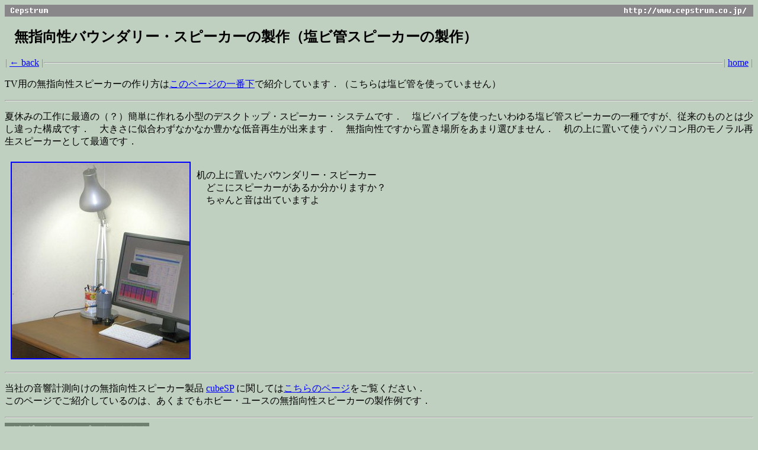

--- FILE ---
content_type: text/html
request_url: http://cepstrum.co.jp/hobby/boundary_speaker/boundary_speaker.html
body_size: 7918
content:
<html>
<head>
<meta http-equiv="Content-Type" content="text/html; charset=Shift_JIS">
<meta name="description" content="Cepstrum Co.,Ltd   （有）ケプストラム  デジタル信号処理システム・ソフトウェア設計開発">
<meta name="keywords" content="cepstrum DSP digital Signal processing digital signal processor
 ケプストラム デジタル信号処理
 ディジタル信号処理 デジタルシグナルプロセッサー">
<meta name="GENERATOR" content="JustSystems Homepage Builder Version 15.0.12.0 for Windows">
<meta name="ProgId" content="FrontPage.Editor.Document">
<meta http-equiv="Content-Style-Type" content="text/css">
<title>無指向性バウンダリー・スピーカーの製作（塩ビ管スピーカーの製作） (Boundary Speaker System)</title>
<base target="_top">
</head>
<body bgcolor="#C0D0C0" text="#000000" link="#0000FF" vlink="#8000A0"><a name="pagetop"></a>
<table border="0" width="100%" cellspacing="0" cellpadding="0" bgcolor="#898789">
  <tbody>
    <tr>
      <td><a href="../../index.html" target="_top"><img border="0" src="../../images/cep_bar0.gif" width="84" height="20"></a></td>
      <td width="100%">　</td>
      <td><a href="../../index.html" target="_top"><img border="0" src="../../images/cep_bar1.gif" width="232" height="20"></a></td>
    </tr>
  </tbody>
</table>
<br>
<b>　<font size="+2">無指向性バウンダリー・スピーカーの製作（塩ビ管スピーカーの製作）</font><br>
</b><br>
<table border="0" cellpadding="0" cellspacing="1" width="100%">
  <tbody>
    <tr>
      <td><nobr><font color="#898789">| <a href="../../1hobby.html" target="_self">← back</a> |</font></nobr></td>
      <td width="100%">
      <hr>
      </td>
      <td width="55"><nobr><font color="#898789">| <a href="../../top.html" target="_self">home</a> |</font></nobr></td>
    </tr>
  </tbody>
</table>
<p>TV用の無指向性スピーカーの作り方は<a href="#tvspeaker">このページの一番下</a>で紹介しています．（こちらは塩ビ管を使っていません）</p>
<hr>
<p>夏休みの工作に最適の（？）簡単に作れる小型のデスクトップ・スピーカー・システムです．　塩ビパイプを使ったいわゆる塩ビ管スピーカーの一種ですが、従来のものとは少し違った構成です．　大きさに似合わずなかなか豊かな低音再生が出来ます．　無指向性ですから置き場所をあまり選びません．　机の上に置いて使うパソコン用のモノラル再生スピーカーとして最適です．<br>
<br>
<a href="desktop.jpg" name="firstphoto" id="firstphoto"><img src="desktop_m.jpg" width="300" height="330" border="2" alt="机の上に置いた無指向性バウンダリー・スピーカー" hspace="10" vspace="5" align="left"></a><br>
机の上に置いたバウンダリー・スピーカー<br>
　どこにスピーカーがあるか分かりますか？<br>
　ちゃんと音は出ていますよ<br>
<br>
<br clear="all">
</p>
<hr>
<p>当社の音響計測向けの無指向性スピーカー製品 <a href="../../products/cubesp/cubesp.html">cubeSP</a> に関しては<a href="../../products/cubesp/cubesp.html">こちらのページ</a>をご覧ください．<br>
このページでご紹介しているのは、あくまでもホビー・ユースの無指向性スピーカーの製作例です．</p>
<hr>
<table border="0" cellpadding="2" cellspacing="0" bgcolor="#708070">
  <tbody>
    <tr>
      <td><font color="#FFFFFF">バウダンリー・スピーカーとは？</font></td>
    </tr>
  </tbody>
</table>

<ul>
  <li>バウンダリー・スピーカーとは、要は<a href="https://www.google.co.jp/search?hi=ja&lr=lang_ja&ie=utf-8&tbo=1&q=%E3%83%90%E3%82%A6%E3%83%B3%E3%83%80%E3%83%AA%E3%83%BC%E3%83%BB%E3%83%9E%E3%82%A4%E3%82%AF%E3%83%AD%E3%83%9B%E3%83%B3">バウンダリー・マイクロホン</a>と同じ原理・構成を用いたスピーカー・システムです．　ではバウンダリー・マイクロホンとは何なのだという話になりますが、順を追って説明していきましょう．
  <li>バウンダリー・マイクロホンの構成を下図に示します．　机や天井に穴をあけて取り付ける埋め込み式のマイクロホンが市販されていますが、バウンダリー・マイクロホンを使えば机に穴をあけずに埋め込み式マイクロホンと同等の平坦な周波数特性が得られます．
  <li>資料によっては下図左をPZM（Pressure Zone Microphone、商品名または商標？）、右の埋め込み式のマイクの方をバウンダリー・マイクロホンと呼んでいるものがあります．　両方まとめてバウンダリー・マイクロホンとして扱うこともあるようです．<br>
  <a href="boundary_mic.gif"><img src="boundary_mic_s.gif" width="442" height="120" border="2" alt="バウンダリー・マイクロホン (Boundary Microphone)" hspace="10" vspace="5"></a><br>
  <li>バウンダリー・スピーカーの構成はバウンダリー・マイクロホンと同じです．　スピーカーを設置した机がバッフルの働きをするので、バッフル効果による低音域の良好な周波数特性が得られます．（低音の出るスピーカーになる）　原理的には机と同じ大きさの<a href="https://www.google.co.jp/search?hi=ja&lr=lang_ja&ie=utf-8&tbo=1&q=%E3%83%90%E3%82%A6%E3%83%B3%E3%83%80%E3%83%AA%E3%83%BC%E3%83%BB%E3%83%9E%E3%82%A4%E3%82%AF%E3%83%AD%E3%83%9B%E3%83%B3#lr=lang_ja&q=%E5%B9%B3%E9%9D%A2%E3%83%90%E3%83%83%E3%83%95%E3%83%AB&tbs=lr:lang_1ja">平面バッフル</a>にスピーカー・ユニットを取り付けたのと等価になります．　市販のスピーカー・システム（スーパーウーハー）の中にも同様の構造の床置きのものがあります．<br>
  <a href="boundary_sp.gif"><img src="boundary_sp_s.gif" width="247" height="120" border="2" alt="バウンダリー・スピーカーの構成 (Boundary Speaker)" hspace="10" vspace="5"></a><br>
  <li>製作した無指向性バウンダリー・スピーカーの写真です．　上に文房具などの小物を乗せられるようにしてあります．　設置スペースはわずか100mm x
  100mm、高さ160mmです．　上に物入れをつけなければ高さ120mmになります．<br>
  <a href="boundarysp1.jpg"><img src="boundarysp1s.jpg" width="120" height="120" border="2" alt="無指向性バウンダリー・スピーカー（塩ビ管スピーカー） (Boundary Speaker)" hspace="10" vspace="5" align="left"></a><br>
  <br clear="all">
</ul>
<hr>
<table border="0" cellpadding="2" cellspacing="0" bgcolor="#708070">
  <tbody>
    <tr>
      <td><font color="#FFFFFF">使用する部品</font></td>
    </tr>
  </tbody>
</table>
<ul>
  <li>スピーカー・ユニット　<a href="http://www.fostex.jp/products/P800K">P800K</a> (<a href="http://www.fostex.jp/">Fostex</a>)
  <ul>
    <li>8cmフルレンジユニット　月刊<a href="http://www.ongakunotomo.co.jp/magazine/stereo/">Stereo誌</a>の<a href="https://www.google.co.jp/search?hi=ja&lr=lang_ja&ie=utf-8&tbo=1&q=Stereo%E8%AA%8C%202011%E5%B9%B47%E6%9C%88%E5%8F%B7%20%E4%BB%98%E9%8C%B2%20FOSTEX%20P800">付録キット</a>と同じものを完成品として販売しているようです．
    <li>良く似た型番の<a href="https://www.google.co.jp/search?hi=ja&lr=lang_ja&ie=utf-8&tbo=1&q=Fostex%20P800%20%E7%B5%84%E7%AB%8B%E3%82%AD%E3%83%83%E3%83%88">P800</a>を扱っている販売店があるようですが、こちらは組立キットですので間違えないでください．（K無しがキット／Kありが完成品）
  </ul>
  <li>硬質塩化ビニル管VU　呼び径65／外径76mm x 長さ80mm～100mm程度　
  <ul>
    <li>呼び径と実寸法（直径）が異なるので注意してください
    <li>音質の観点からは塩ビ管長は長めにして、エンクロージャー容積を稼いだほうが良いでしょう．
  </ul>
  <li>VU65用キャップ（塩化ビニル・キャップ）
  <ul>
    <li>上を物入れにする場合は２ヶ用意してください（スピーカーとしては１ヶのみでO.K.）
  </ul>
  <li>硬質塩化ビニル管用接着剤
  <ul>
    <li>塩ビ管の販売店で扱っています
  </ul>
  <li>ウレタン樹脂系接着剤
  <ul>
    <li>汎用の接着剤としてコンビニや文房具店でも販売されているものです
  </ul>
  <li>接続用ミニジャック（またはスピーカー・ターミナル）
  <li>配線材
  <li>内部配線の中継用のプリント基板の切れ端
  <li>ゴム足 ４ヶ
  <ul>
    <li>5mmネジで取り付け可能な大型のもの．　製作例では<a href="http://www.takachi-el.co.jp/">タカチ</a>の<a href="https://www.google.co.jp/search?hi=ja&lr=lang_ja&ie=utf-8&tbo=1&q=%E3%82%BF%E3%82%AB%E3%83%81%20%E3%82%B4%E3%83%A0%E8%B6%B3%20B-P4">B-P4</a>を使っています．
  </ul>
  <li>5mmビス／ボルト ４ヶ
  <ul>
    <li>製作例では長さ30mmのものを使っていますが、余裕を見て40mmのものにした方が良いかもしれません
  </ul>
  <li>5mmネジ、ワッシャ
  <ul>
    <li>必要量は製作例から見積もってください
  </ul>
  <li>吸音材
  <li>ブチルゴムテープ
  <ul>
    <li>塩ビ管の内側に貼り付けて制振に使う厚いものです　無くても特に問題はありません　
  </ul>
</ul>
<p>上記の部品以外に工具類も準備して下さい（半田付け用の工具も忘れずに）</p>
<hr>
<table border="0" cellpadding="2" cellspacing="0" bgcolor="#708070">
  <tbody>
    <tr>
      <td><font color="#FFFFFF">製作時の注意点</font></td>
    </tr>
  </tbody>
</table>
<ul>
  <li>簡単な構造なので詳しい製作手順の説明は省略して、注意点だけを記します．
  <li>スピーカーP800Kの端子板はフレームから飛び出していて邪魔になる（塩ビ管に入らなくなる）ので、ボイスコイルからの配線を外してから切り取ってしまいます．　代わりにプリント基板の切れ端を加工して配線の中継に使用します．　プリント基板の切れ端はスピーカーのフレームに接着します．<br>
  <a href="spmake1.jpg"><img src="spmake1s.jpg" width="120" height="120" border="2" hspace="10" vspace="5" alt="スピーカーユニットP800K"></a><a href="spmake2.jpg"><img src="spmake2s.jpg" width="120" height="120" border="2" hspace="10" vspace="5" alt="端子板代わりのプリント基板の切れ端"></a><a href="spmake3.jpg"><img src="spmake3s.jpg" width="120" height="120" border="2" hspace="10" vspace="5" alt="プリント基板の切れ端をつけたスピーカーユニット"></a><a href="spmake4.jpg"><img src="spmake4s.jpg" width="120" height="120" border="2" hspace="10" vspace="5" alt="配線済みのスピーカーユニット"></a><br>
  <li>スピーカーと塩ビパイプの接着にはウレタン樹脂系接着剤を使います．　接着強度はあまり高くないので完成後の取り扱いには注意してください．
  <li>ブチルゴムテープは塩ビパイプの内側に貼り付けてください．　キャップの内側にも貼り付けます．　ブチルゴムテープは無くても特に問題はありません．　キャップの切り欠きはミニジャックとの干渉を避けるためのものです．<br>
  <a href="spmake5.jpg"><img src="spmake5s.jpg" width="120" height="120" border="2" hspace="10" vspace="5"></a><a href="cap2.jpg"><img src="cap2s.jpg" width="120" height="120" border="2" hspace="10" vspace="5"></a>
  <li>吸音材はたっぷり詰め込んでください．<br>
  <a href="spmake6.jpg"><img src="spmake6s.jpg" width="120" height="120" border="2" hspace="10" vspace="5"></a>
  <li>塩ビ管のキャップは空気抜きの小穴を空けてから、塩ビパイプに接着します．（<a href="https://www.google.co.jp/search?hi=ja&lr=lang_ja&ie=utf-8&tbo=1&q=%E7%A1%AC%E8%B3%AA%E5%A1%A9%E5%8C%96%E3%83%93%E3%83%8B%E3%83%AB%E7%AE%A1%E7%94%A8%E6%8E%A5%E7%9D%80%E5%89%A4">硬質塩化ビニル管用接着剤</a>を使います）　空気抜きの穴はキャップ取り付け後に接着剤や爪楊枝を使ってしっかり塞いでください．<br>
  <a href="spmake7.jpg"><img src="spmake7s.jpg" width="120" height="120" border="2" hspace="10" vspace="5" alt="小穴をあけたキャップ"></a><a href="adhe.jpg"><img src="adhe_s.jpg" width="90" height="120" border="2" alt="塩ビ管用接着剤" hspace="10" vspace="5"></a>
  <li>下左の写真が完成した無指向性バウンダリー・スピーカーです．　その後、物入れとして使うためにもう一つ塩ビ管キャップを上に接着しました．（右の写真）　物入れ用のキャップを取り付けない場合は、コネクタやスピーカー・ターミナルを上に付けても良いでしょう．<br>
  <a href="spmake8.jpg"><img src="spmake8s.jpg" width="120" height="120" border="2" hspace="10" vspace="5" alt="完成した無指向性塩ビ管スピーカー"></a><a href="spmake9.jpg"><img src="spmake9s.jpg" width="120" height="120" border="2" hspace="10" vspace="5" alt="完成した無指向性塩ビ管スピーカー（上部物入れ付き）"></a>
  <li>設置面からスピーカーまでの距離（高さ）で高域の周波数特性が変化します．　製作例では高さ約35mmにしています．　ネジの長さと途中に挟むナットの数で高さを調節してください．<br>
  <a href="leg.jpg"><img src="leg_s.jpg" width="120" height="120" border="2" hspace="10" vspace="5" alt="ゴム足"></a><a href="hight.JPG"><img src="hight_s.jpg" width="150" height="120" border="2" hspace="10" vspace="5" alt="ゴム足の取り付け状態"></a>
</ul>
<hr>
<table border="0" cellpadding="2" cellspacing="0" bgcolor="#708070">
  <tbody>
    <tr>
      <td><font color="#FFFFFF">使用上の注意点</font></td>
    </tr>
  </tbody>
</table>
<ul>
  <li>バッフル効果を得るには、スピーカーを置く机に十分な広さが必要です．　周囲に物をいっぱい積んであるとバッフル効果が減ってしまいます．　
  <li>スピーカーの置き場所は机の奥の方にして下さい．　手前ではバッフル効果が減ってしまいます．　逆に言えば、置き場所の調整で低域の周波数特性をコントロール出来ます．<br>
  <a href="howtouse.gif"><img src="howtouse_s.gif" width="270" height="120" border="2" hspace="10" vspace="5" alt="無指向性バウンダリー・スピーカーのセッティング"></a>
  <li>聴取位置（耳の位置）の上下によっても周波数特性は変わってきます．
  <li>スピーカー（コーン紙）と机表面との間の共鳴が高域の周波数特性に影響します．　スピーカーの高さは適切に調整してください．（バウンダリー・マイクロホンでは振動板／振動膜の径が非常に小さいので、この問題は無視できるのですが）
  <li>共鳴とは言っても、バスレフ・スピーカーのポートなどと比較するとQ（共振の鋭さ）がずっと小さいので、音に極端な色付きはありません．
  <li>机の上で一回反射して音が出てくるので、超高域の周波数特性は下がり気味になります．　
</ul>
<hr>
<table border="0" cellpadding="2" cellspacing="0" bgcolor="#708070">
  <tbody>
    <tr>
      <td><font color="#FFFFFF">周波数特性<a name="graph" id="graph"></a></font></td>
    </tr>
  </tbody>
</table>
<ul>
  <li>聴取位置（机の前に座った時の耳の位置）にマイクを置いて測定した周波数特性を以下に示します．　いい加減な方法で測定したもので、部屋の音響特性や机の上に置いた物（LCDモニター等）からの反射音なども含んだ特性ですから、参考程度に考えてください．
  <li>低音域の測定結果には安物のマザーボードのマイク入力のノイズ、ハム、パソコンのファン・ノイズの影響も含まれています．　200Hz以下もフラットな再生能力があるわけではありません．（測定結果のグラフの200Hz以下はノイズ成分です）
  <li>スピーカー・ユニット<a href="http://www.fostex.jp/products/P800K">P800K</a>を専用エンクロージャー<a href="http://www.fostex.jp/products/P800-E">P800-E</a>に入れた時の特性と比較すると、大まかな周波数特性の傾向は割と似ていますが、バウンダリー・スピーカーは200Hz～300Hz付近が持ち上がっているのが特徴です．　低音が出過ぎるように感じられるのであれば、置き場所を机の手前側に移動させてださい．
  <li>音質に拘るならグラフィック・イコライザで周波数特性を補正すると良いでしょう．　大まかな凸凹をならすだけですから、１オクターブバンドのもので十分です．<br>
  <a href="response_log.gif"><img src="response_log_s.gif" width="322" height="256" border="2" hspace="10" vspace="5" alt="無指向性バウンダリー・スピーカーの周波数特性"></a><a href="response_lin.gif"><img src="response_lin_s.gif" width="322" height="256" border="2" hspace="10" vspace="5" alt="無指向性バウンダリー・スピーカーの周波数特性"></a>
</ul>

<hr>
<table border="0" cellpadding="2" cellspacing="0" bgcolor="#708070">
  <tbody>
    <tr>
      <td><font color="#FFFFFF">無指向性バウンダリー・スピーカーの使用感</font></td>
    </tr>
  </tbody>
</table>
<ul>
  <li>小型のスピーカーですから、音質はそれなりです．　驚異的高性能が得られるスピーカー・システムではありません．
  <li>見た目は冴えませんが、というかスピーカーには見えませんが、なかなか実用的な小型スピーカー・システムだと思います．　イコライザ／トーンコントロールで軽く周波数特性の補正をかけたぐらいでは対処不可能な致命的なアラは無いと思います．
  <li>小さい割にはバッフル効果で自然な低音の量感が得られます．　安物の小型スピーカーは、少し音量を上げただけでエンクロージャーの共振等により歪っぽい耳障りな音になることが多いのですが、そのような不自然さが無いのは非常に良いところです．
  <li>聴感上は、<a href="#graph">測定結果のグラフ</a>を眼で見た印象ほどの周波数特性の暴れを感じません．　ゲテものスピーカーらしからぬ（？）意外とまともな音です．
  <li><a href="#firstphoto">このwebページの最初の写真</a>にあるように、今は部屋の隅にある机のさらに隅（奥）にスピーカーを置いて使っているので、壁面からの反射による低音増強効果があります．　音楽を聴いている時にはそれほどではないのですが、音声処理の実験結果をモニターする時にはやや低音が強すぎる感があり、イコライザで500Hz以下ぐらいのレベルを少し下げたくなってきます．（発声の良い男性アナウンサーの試験音声だと結構低音が響いて聞こえます）
  <li>いろいろ置き場所を変えて試してみましたが、LCDモニターの裏に隠れるように置いた時には低音がこもって聞くに堪えない音になってしまいました．　無指向性なので、後方にも放射された音がLCDモニターと背後の壁の間で共鳴してしまったようです．　どうやら音質的には整理整頓された広い机の真ん中に置くのがベストのようですが．．．．．．．
  <li>スピーカーを下向きに取り付けてあるので、誤ってコーン紙を傷つける危険は少ないでしょう．
  <li>バッフル効果がどの程度のものかは、スピーカーを手に持って浮かして聞いて確認してみてください．
</ul>
<hr>
<table border="0" cellpadding="2" cellspacing="0" bgcolor="#708070">
  <tbody>
    <tr>
      <td><font color="#FFFFFF">その他</font></td>
    </tr>
  </tbody>
</table>
<ul>
  <li>当社では下図のようなミキサー回路でステレオ信号をモノ・ミックスして再生しています．（パワーアンプとスピーカーの間に挿入します）　抵抗値は適当でかまいません．　抵抗挿入による特性の変化はありますが、それを気にするような高級なスピーカー・システムではありません．<br>
  <a href="monomixer.gif"><img src="monomixer_s.gif" width="339" height="200" border="2" hspace="10" vspace="5" alt="モノ・ミックス回路" align="left"><br>
  <br>
  <br clear="all">
  </a>
  <li>原理的にはスピーカーの口径が小さいほど、コーン紙と設置面（机）の間の共鳴による周波数特性の凸凹は小さくなります．　公称径40mm～50mm程度のパワーの入るスピーカーでもっと小型のものを作ってみても面白いでしょう．　エンクロージャー部分は塩ビ管にこだわる必要は無く、アルミパイプなどを使ってもかまいません．　ただし金属パイプを使用する場合はしっかり防振処理をしてください．
  <li>下図のような拡散体（Diffuser）を付け加える改良も考えられます．<br>
  <a href="boundary_sp_diffuser.gif"><img src="boundary_sp_diffuser_s.gif" width="227" height="120" border="2" hspace="10" vspace="5" align="left" alt="拡散体を付加したバウンダリースピーカー (Boundary Speaker with Diffuser)"><br clear="all"></a>
  <li>大型化して置き場所に困ってしまうかもしれませんが、スピーカーを上向きにした下図のような構成も考えられます．<br>
  <a href="boundary_sp_mod.gif"><img src="boundary_sp_mod_s.gif" width="261" height="120" border="2" hspace="10" vspace="5" align="left" alt="上向きのバウンダリースピーカー (Another Boundary Speaker with Diffuser)"></a><br>
  <br clear="all">
  壁掛け型なら成立可能性があるかもしれません．　ただし、エンクロージャー背面と壁との間に隙間があると、その部分の吸音力が音質に影響を与える可能性はあります．<br>
  <a href="boundary_sp_mod2.gif"><img src="boundary_sp_mod2s.gif" width="168" height="260" border="2" hspace="10" vspace="5" align="left" alt="壁掛けバウンダリースピーカー (Wall Mount Boundary Speaker)"></a><a href="boundary_sp_mod2ng.gif"><img src="boundary_sp_mod2ng_s.gif" width="185" height="260" border="2" hspace="10" vspace="5" align="left"></a>
</ul>
<p><br>
<br>
<br>
<br>
<br clear="all">
</p>

<hr>
<table border="0" cellpadding="2" cellspacing="0" bgcolor="#708070">
  <tbody>
    <tr>
      <td><a name="tvspeaker" id="tvspeaker"></a><font color="#FFFFFF">TV用無指向性スピーカーの作り方</font></td>
    </tr>
  </tbody>
</table>
<ul>
  <li>TV用に変わった形をした無指向性に近い特性のスピーカーを販売しているメーカーがあるのをweb広告で見かけました．<br>
  少し形状が大きくなってもかまわないのであれば、バウンダリー・スピーカーに類似した構成の下図のようなTV用無指向性スピーカーを簡単に製作出来ます．<br>
  ただし、このスピーカーに低域の周波数特性の改善効果はありません．（TV用としては問題無いでしょう）
  <li>必要なのは小型の密閉箱のスピーカー２ヶとスペーサー４ヶ（木片等でO.K.）と足になるものです．　スペーサーの長さは2cm程度で良いはずです．　<br>
  スペーサーの長さは厳密には無指向特性が得られる周波数の上限の波長との関係で決まるはずですが、TV用ならちょっと実験して適当に決めても問題ありません．
  <li>エンクロージャーの形状は正方形が好ましいのですが、TV用なら長方形のものを使ってもまったく問題ありません．
  <li>２つのスピーカーは同相駆動します．　スピーカーのインピーダンスが非常に低い場合／アンプのドライブ能力が低い場合は並列接続ではなく直列接続にしてください．
  <li><a href="https://dp00000116.shop-pro.jp/">コイズミ無線</a>で製作に手ごろな<a href="https://shop.koizumi-musen.com/?pid=172752018">小型の正方形の密閉型エンクロージャー</a>を扱っているようです．（商品の入れかわりが激しいようで、いつの間にか別の製品に変わっているかもしれませんが）<br>
  <a href="tv_speaker.png"><img src="tv_speaker_s.png" width="565" height="366" border="2" hspace="10" vspace="5"></a>
</ul>
<table border="0" cellpadding="0" cellspacing="1" width="100%">
  <tbody>
    <tr>
      <td><nobr><font color="#898789">| <a href="../../1hobby.html" target="_self">← back</a> | <a href="#pagetop" target="_self">↑top</a> |</font></nobr></td>
      <td width="100%">
      <hr>
      </td>
      <td width="55"><nobr><font color="#898789">| <a href="../../top.html" target="_self">home</a> |</font></nobr></td>
    </tr>
  </tbody>
</table>
</body>
</html>